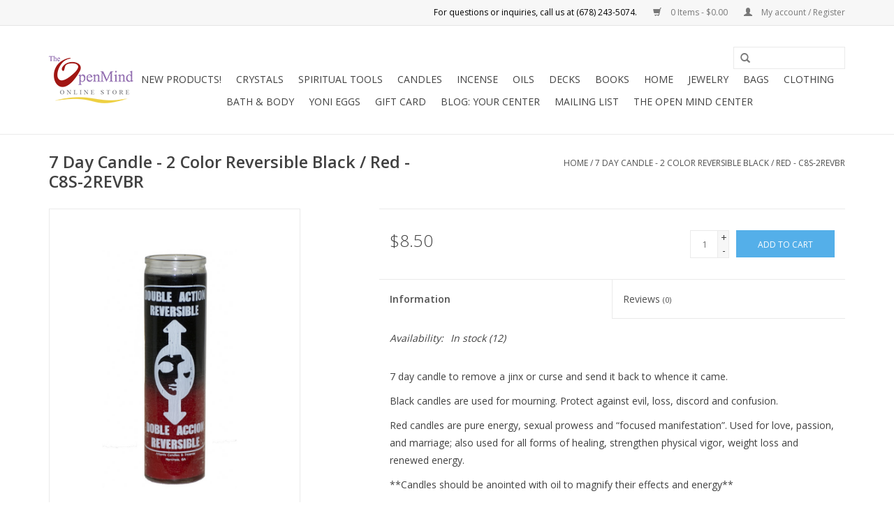

--- FILE ---
content_type: text/html;charset=utf-8
request_url: https://www.theopenmindstore.com/7-day-candle-2-color-reversible-black-red-c8s-2rev.html
body_size: 8918
content:
<!DOCTYPE html>
<html lang="us">
  <head>
    <meta charset="utf-8"/>
<!-- [START] 'blocks/head.rain' -->
<!--

  (c) 2008-2026 Lightspeed Netherlands B.V.
  http://www.lightspeedhq.com
  Generated: 21-01-2026 @ 11:26:52

-->
<link rel="canonical" href="https://www.theopenmindstore.com/7-day-candle-2-color-reversible-black-red-c8s-2rev.html"/>
<link rel="alternate" href="https://www.theopenmindstore.com/index.rss" type="application/rss+xml" title="New products"/>
<meta name="robots" content="noodp,noydir"/>
<link href="https://plus.google.com/+TheOpenMindCenterRoswell" rel="publisher"/>
<meta name="google-site-verification" content="SnF4Xz-vjBEo9oBEceVK6gyy9_d976hDlnnVX95LeUc"/>
<meta name="google-site-verification" content=""/>
<meta name="google-site-verification" content="3vf3_7TXRoPiWruoDJv1U0Ahr9GscDunamXvKhvQlmw"/>
<meta property="og:url" content="https://www.theopenmindstore.com/7-day-candle-2-color-reversible-black-red-c8s-2rev.html?source=facebook"/>
<meta property="og:site_name" content="The Open Mind Store"/>
<meta property="og:title" content="7 Day Candle - 2 Color Reversible Black / Red - C8S-2REVBR"/>
<meta property="og:description" content="7 day candle to remove a jinx or curse (black portion) and send it back to whence it came (red portion)."/>
<meta property="og:image" content="https://cdn.shoplightspeed.com/shops/613417/files/14219722/7-day-candle-2-color-reversible-black-red-c8s-2rev.jpg"/>
<!--[if lt IE 9]>
<script src="https://cdn.shoplightspeed.com/assets/html5shiv.js?2025-02-20"></script>
<![endif]-->
<!-- [END] 'blocks/head.rain' -->
    <title>7 Day Candle - 2 Color Reversible Black / Red - C8S-2REVBR - The Open Mind Store</title>
    <meta name="description" content="7 day candle to remove a jinx or curse (black portion) and send it back to whence it came (red portion)." />
    <meta name="keywords" content="7, Day, Candle, -, 2, Color, Reversible, Black, /, Red, -, C8S-2REVBR, holistic center, spiritual gift,  bookstore, crystal, crystals, healing crystals, wellness center, reiki, tarot reading, massage, psychic readings, intuitive, intuitive readings" />
    <meta http-equiv="X-UA-Compatible" content="IE=edge,chrome=1">
    <meta name="viewport" content="width=device-width, initial-scale=1.0">
    <meta name="apple-mobile-web-app-capable" content="yes">
    <meta name="apple-mobile-web-app-status-bar-style" content="black">

    <link rel="shortcut icon" href="https://cdn.shoplightspeed.com/shops/613417/themes/9267/assets/favicon.ico?20200923225628" type="image/x-icon" />
    <link href='//fonts.googleapis.com/css?family=Open%20Sans:400,300,600' rel='stylesheet' type='text/css'>
    <link href='//fonts.googleapis.com/css?family=Open%20Sans:400,300,600' rel='stylesheet' type='text/css'>
    <link rel="shortcut icon" href="https://cdn.shoplightspeed.com/shops/613417/themes/9267/assets/favicon.ico?20200923225628" type="image/x-icon" /> 
    <link rel="stylesheet" href="https://cdn.shoplightspeed.com/shops/613417/themes/9267/assets/bootstrap-min.css?20241126170955" />
    <link rel="stylesheet" href="https://cdn.shoplightspeed.com/shops/613417/themes/9267/assets/style.css?20241126170955" />    
    <link rel="stylesheet" href="https://cdn.shoplightspeed.com/shops/613417/themes/9267/assets/settings.css?20241126170955" />  
    <link rel="stylesheet" href="https://cdn.shoplightspeed.com/assets/gui-2-0.css?2025-02-20" />
    <link rel="stylesheet" href="https://cdn.shoplightspeed.com/assets/gui-responsive-2-0.css?2025-02-20" />   
    <link rel="stylesheet" href="https://cdn.shoplightspeed.com/shops/613417/themes/9267/assets/custom.css?20241126170955" />
        
    <script src="https://cdn.shoplightspeed.com/assets/jquery-1-9-1.js?2025-02-20"></script>
    <script src="https://cdn.shoplightspeed.com/assets/jquery-ui-1-10-1.js?2025-02-20"></script>
   
    <script type="text/javascript" src="https://cdn.shoplightspeed.com/shops/613417/themes/9267/assets/global.js?20241126170955"></script>
		<script type="text/javascript" src="https://cdn.shoplightspeed.com/shops/613417/themes/9267/assets/bootstrap-min.js?20241126170955"></script>
    <script type="text/javascript" src="https://cdn.shoplightspeed.com/shops/613417/themes/9267/assets/jcarousel.js?20241126170955"></script>
    <script type="text/javascript" src="https://cdn.shoplightspeed.com/assets/gui.js?2025-02-20"></script>
    <script type="text/javascript" src="https://cdn.shoplightspeed.com/assets/gui-responsive-2-0.js?2025-02-20"></script>
    
    <script type="text/javascript" src="https://cdn.shoplightspeed.com/shops/613417/themes/9267/assets/share42.js?20241126170955"></script> 
        
    <!--[if lt IE 9]>
    <link rel="stylesheet" href="https://cdn.shoplightspeed.com/shops/613417/themes/9267/assets/style-ie.css?20241126170955" />
    <![endif]-->
    <link rel="stylesheet" media="print" href="https://cdn.shoplightspeed.com/shops/613417/themes/9267/assets/print-min.css?20241126170955" />
  </head>
  <body>
    <noscript><iframe src="https://www.googletagmanager.com/ns.html?id=GTM-NGQZZSR" height="0" width="0" style="display:none;visibility:hidden"></iframe></noscript>
    <header>
      <div class="topnav">
        <div class="container">
                    <div class="right">
            <a href="https://www.theopenmindstore.com/cart/" title="Cart" class="cart"> 
              <span class="glyphicon glyphicon-shopping-cart"></span>
              0 Items - $0.00
            </a>
            <a href="https://www.theopenmindstore.com/account/" title="My account" class="my-account">
              <span class="glyphicon glyphicon-user"></span>
                            My account / Register
                          </a>
          </div>
        </div>
      </div>
      <div class="navigation container">
        <div class="align">
          <ul class="burger">
            <img src="https://cdn.shoplightspeed.com/shops/613417/themes/9267/assets/hamburger.png?20241126170955" width="32" height="32" alt="Menu">
          </ul>

                      <div class="vertical logo">
              <a href="https://www.theopenmindstore.com/" title="The Open Mind Store">
                <img src="https://cdn.shoplightspeed.com/shops/613417/themes/9267/assets/logo.png?20200923225628" alt="The Open Mind Store" />
              </a>
            </div>
          
          <nav class="nonbounce desktop vertical">
            <form action="https://www.theopenmindstore.com/search/" method="get" id="formSearch">
              <input type="text" name="q" autocomplete="off"  value=""/>
              <span onclick="$('#formSearch').submit();" title="Search" class="glyphicon glyphicon-search"></span>
            </form>
            <ul>
              <li class="item home ">
                <a class="itemLink" href="https://www.theopenmindstore.com/">Home</a>
              </li>
                                          <li class="item">
                <a class="itemLink" href="https://www.theopenmindstore.com/new-products/" title="New Products!">New Products!</a>
                              </li>
                            <li class="item sub">
                <a class="itemLink" href="https://www.theopenmindstore.com/crystals/" title="Crystals">Crystals</a>
                                <span class="glyphicon glyphicon-play"></span>
                <ul class="subnav">
                                    <li class="subitem">
                    <a class="subitemLink" href="https://www.theopenmindstore.com/crystals/crystals/" title="Crystals">Crystals</a>
                                      </li>
                                    <li class="subitem">
                    <a class="subitemLink" href="https://www.theopenmindstore.com/crystals/hearts/" title="Hearts">Hearts</a>
                                      </li>
                                    <li class="subitem">
                    <a class="subitemLink" href="https://www.theopenmindstore.com/crystals/pyramids/" title="Pyramids">Pyramids</a>
                                      </li>
                                    <li class="subitem">
                    <a class="subitemLink" href="https://www.theopenmindstore.com/crystals/specimen/" title="Specimen">Specimen</a>
                                      </li>
                                    <li class="subitem">
                    <a class="subitemLink" href="https://www.theopenmindstore.com/crystals/spheres/" title="Spheres">Spheres</a>
                                      </li>
                                    <li class="subitem">
                    <a class="subitemLink" href="https://www.theopenmindstore.com/crystals/stones/" title="Stones">Stones</a>
                                      </li>
                                    <li class="subitem">
                    <a class="subitemLink" href="https://www.theopenmindstore.com/crystals/tumbles/" title="Tumbles">Tumbles</a>
                                      </li>
                                    <li class="subitem">
                    <a class="subitemLink" href="https://www.theopenmindstore.com/crystals/wands/" title="Wands">Wands</a>
                                      </li>
                                    <li class="subitem">
                    <a class="subitemLink" href="https://www.theopenmindstore.com/crystals/water-bottles/" title="Water Bottles">Water Bottles</a>
                                      </li>
                                    <li class="subitem">
                    <a class="subitemLink" href="https://www.theopenmindstore.com/crystals/accessories/" title="Accessories">Accessories</a>
                                      </li>
                                  </ul>
                              </li>
                            <li class="item sub">
                <a class="itemLink" href="https://www.theopenmindstore.com/spiritual-tools/" title="Spiritual Tools">Spiritual Tools</a>
                                <span class="glyphicon glyphicon-play"></span>
                <ul class="subnav">
                                    <li class="subitem">
                    <a class="subitemLink" href="https://www.theopenmindstore.com/spiritual-tools/feng-shui/" title="Feng Shui">Feng Shui</a>
                                      </li>
                                    <li class="subitem">
                    <a class="subitemLink" href="https://www.theopenmindstore.com/spiritual-tools/herbs/" title="Herbs">Herbs</a>
                                      </li>
                                    <li class="subitem">
                    <a class="subitemLink" href="https://www.theopenmindstore.com/spiritual-tools/malas/" title="Malas">Malas</a>
                                      </li>
                                    <li class="subitem">
                    <a class="subitemLink" href="https://www.theopenmindstore.com/spiritual-tools/pendulums/" title="Pendulums">Pendulums</a>
                                      </li>
                                    <li class="subitem">
                    <a class="subitemLink" href="https://www.theopenmindstore.com/spiritual-tools/sage/" title="Sage">Sage</a>
                                      </li>
                                    <li class="subitem">
                    <a class="subitemLink" href="https://www.theopenmindstore.com/spiritual-tools/salt/" title="Salt">Salt</a>
                                      </li>
                                    <li class="subitem">
                    <a class="subitemLink" href="https://www.theopenmindstore.com/spiritual-tools/singing-bowls/" title="Singing Bowls">Singing Bowls</a>
                                      </li>
                                    <li class="subitem">
                    <a class="subitemLink" href="https://www.theopenmindstore.com/spiritual-tools/sprays-waters/" title="Sprays &amp; Waters">Sprays &amp; Waters</a>
                                      </li>
                                    <li class="subitem">
                    <a class="subitemLink" href="https://www.theopenmindstore.com/spiritual-tools/stationery/" title="Stationery">Stationery</a>
                                      </li>
                                    <li class="subitem">
                    <a class="subitemLink" href="https://www.theopenmindstore.com/spiritual-tools/more/" title="More">More</a>
                                      </li>
                                  </ul>
                              </li>
                            <li class="item sub">
                <a class="itemLink" href="https://www.theopenmindstore.com/candles/" title="Candles">Candles</a>
                                <span class="glyphicon glyphicon-play"></span>
                <ul class="subnav">
                                    <li class="subitem">
                    <a class="subitemLink" href="https://www.theopenmindstore.com/candles/candles/" title="Candles">Candles</a>
                                      </li>
                                    <li class="subitem">
                    <a class="subitemLink" href="https://www.theopenmindstore.com/candles/candle-holders/" title="Candle Holders">Candle Holders</a>
                                      </li>
                                    <li class="subitem">
                    <a class="subitemLink" href="https://www.theopenmindstore.com/candles/intention-candles/" title="Intention Candles">Intention Candles</a>
                                      </li>
                                  </ul>
                              </li>
                            <li class="item sub">
                <a class="itemLink" href="https://www.theopenmindstore.com/incense/" title="Incense">Incense</a>
                                <span class="glyphicon glyphicon-play"></span>
                <ul class="subnav">
                                    <li class="subitem">
                    <a class="subitemLink" href="https://www.theopenmindstore.com/incense/incense-holders/" title="Incense Holders">Incense Holders</a>
                                      </li>
                                    <li class="subitem">
                    <a class="subitemLink" href="https://www.theopenmindstore.com/incense/incense-sticks/" title="Incense Sticks">Incense Sticks</a>
                                      </li>
                                    <li class="subitem">
                    <a class="subitemLink" href="https://www.theopenmindstore.com/incense/cones/" title="Cones">Cones</a>
                                      </li>
                                  </ul>
                              </li>
                            <li class="item sub">
                <a class="itemLink" href="https://www.theopenmindstore.com/oils/" title="Oils">Oils</a>
                                <span class="glyphicon glyphicon-play"></span>
                <ul class="subnav">
                                    <li class="subitem">
                    <a class="subitemLink" href="https://www.theopenmindstore.com/oils/blends/" title="Blends">Blends</a>
                                      </li>
                                    <li class="subitem">
                    <a class="subitemLink" href="https://www.theopenmindstore.com/oils/burners/" title="Burners">Burners</a>
                                      </li>
                                    <li class="subitem">
                    <a class="subitemLink" href="https://www.theopenmindstore.com/oils/essential/" title="Essential">Essential</a>
                                      </li>
                                  </ul>
                              </li>
                            <li class="item sub">
                <a class="itemLink" href="https://www.theopenmindstore.com/decks/" title="Decks">Decks</a>
                                <span class="glyphicon glyphicon-play"></span>
                <ul class="subnav">
                                    <li class="subitem">
                    <a class="subitemLink" href="https://www.theopenmindstore.com/decks/oracle-cards/" title="Oracle Cards">Oracle Cards</a>
                                      </li>
                                    <li class="subitem">
                    <a class="subitemLink" href="https://www.theopenmindstore.com/decks/tarot-cards/" title="Tarot Cards">Tarot Cards</a>
                                      </li>
                                    <li class="subitem">
                    <a class="subitemLink" href="https://www.theopenmindstore.com/decks/card-decks/" title="Card Decks">Card Decks</a>
                                      </li>
                                    <li class="subitem">
                    <a class="subitemLink" href="https://www.theopenmindstore.com/decks/accessories/" title="Accessories">Accessories</a>
                                      </li>
                                  </ul>
                              </li>
                            <li class="item sub">
                <a class="itemLink" href="https://www.theopenmindstore.com/books/" title="Books">Books</a>
                                <span class="glyphicon glyphicon-play"></span>
                <ul class="subnav">
                                    <li class="subitem">
                    <a class="subitemLink" href="https://www.theopenmindstore.com/books/books/" title="Books">Books</a>
                                      </li>
                                    <li class="subitem">
                    <a class="subitemLink" href="https://www.theopenmindstore.com/books/journals/" title="Journals">Journals</a>
                                      </li>
                                    <li class="subitem">
                    <a class="subitemLink" href="https://www.theopenmindstore.com/books/bookmarks/" title="Bookmarks">Bookmarks</a>
                                      </li>
                                  </ul>
                              </li>
                            <li class="item sub">
                <a class="itemLink" href="https://www.theopenmindstore.com/home/" title="Home">Home</a>
                                <span class="glyphicon glyphicon-play"></span>
                <ul class="subnav">
                                    <li class="subitem">
                    <a class="subitemLink" href="https://www.theopenmindstore.com/home/banners/" title="Banners">Banners</a>
                                      </li>
                                    <li class="subitem">
                    <a class="subitemLink" href="https://www.theopenmindstore.com/home/home/" title="Home">Home</a>
                                      </li>
                                    <li class="subitem">
                    <a class="subitemLink" href="https://www.theopenmindstore.com/home/statues/" title="Statues">Statues</a>
                                      </li>
                                    <li class="subitem">
                    <a class="subitemLink" href="https://www.theopenmindstore.com/home/stones/" title="Stones">Stones</a>
                                      </li>
                                    <li class="subitem">
                    <a class="subitemLink" href="https://www.theopenmindstore.com/home/storage-boxes/" title="Storage Boxes">Storage Boxes</a>
                                      </li>
                                  </ul>
                              </li>
                            <li class="item sub">
                <a class="itemLink" href="https://www.theopenmindstore.com/jewelry/" title="Jewelry">Jewelry</a>
                                <span class="glyphicon glyphicon-play"></span>
                <ul class="subnav">
                                    <li class="subitem">
                    <a class="subitemLink" href="https://www.theopenmindstore.com/jewelry/anklets/" title="Anklets">Anklets</a>
                                      </li>
                                    <li class="subitem">
                    <a class="subitemLink" href="https://www.theopenmindstore.com/jewelry/crystal-bracelets/" title="Crystal Bracelets">Crystal Bracelets</a>
                                      </li>
                                    <li class="subitem">
                    <a class="subitemLink" href="https://www.theopenmindstore.com/jewelry/bracelets/" title="Bracelets">Bracelets</a>
                                      </li>
                                    <li class="subitem">
                    <a class="subitemLink" href="https://www.theopenmindstore.com/jewelry/earrings-designer/" title="Earrings - Designer">Earrings - Designer</a>
                                      </li>
                                    <li class="subitem">
                    <a class="subitemLink" href="https://www.theopenmindstore.com/jewelry/earrings/" title="Earrings">Earrings</a>
                                      </li>
                                    <li class="subitem">
                    <a class="subitemLink" href="https://www.theopenmindstore.com/jewelry/mala-necklaces/" title="Mala Necklaces">Mala Necklaces</a>
                                      </li>
                                    <li class="subitem">
                    <a class="subitemLink" href="https://www.theopenmindstore.com/jewelry/necklaces/" title="Necklaces">Necklaces</a>
                                      </li>
                                    <li class="subitem">
                    <a class="subitemLink" href="https://www.theopenmindstore.com/jewelry/pendants-designer/" title="Pendants - Designer">Pendants - Designer</a>
                                      </li>
                                    <li class="subitem">
                    <a class="subitemLink" href="https://www.theopenmindstore.com/jewelry/pendants/" title="Pendants">Pendants</a>
                                      </li>
                                    <li class="subitem">
                    <a class="subitemLink" href="https://www.theopenmindstore.com/jewelry/rings-designer/" title="Rings - Designer">Rings - Designer</a>
                                      </li>
                                    <li class="subitem">
                    <a class="subitemLink" href="https://www.theopenmindstore.com/jewelry/rings/" title="Rings">Rings</a>
                                      </li>
                                  </ul>
                              </li>
                            <li class="item">
                <a class="itemLink" href="https://www.theopenmindstore.com/bags/" title="Bags">Bags</a>
                              </li>
                            <li class="item">
                <a class="itemLink" href="https://www.theopenmindstore.com/clothing/" title="Clothing">Clothing</a>
                              </li>
                            <li class="item">
                <a class="itemLink" href="https://www.theopenmindstore.com/bath-body/" title="Bath &amp; Body">Bath &amp; Body</a>
                              </li>
                            <li class="item">
                <a class="itemLink" href="https://www.theopenmindstore.com/yoni-eggs/" title="Yoni Eggs">Yoni Eggs</a>
                              </li>
                            <li class="item">
                <a class="itemLink" href="https://www.theopenmindstore.com/gift-card/" title="Gift Card">Gift Card</a>
                              </li>
                                                        <li class="item sub"><a class="itemLink" href="https://www.theopenmindstore.com/blogs/your-center/" title="Blog: Your Center">Blog: Your Center</a>
                <ul class="subnav">
                                    <li class="subitem"><a class="subitemLink" href="https://www.theopenmindstore.com/blogs/your-center/welcome-to-our-blog-find-your-center/" title="Welcome to Our Blog: YOUR CENTER">Welcome to Our Blog: YOUR CENTER</a></li>
                                    <li class="subitem"><a class="subitemLink" href="https://www.theopenmindstore.com/blogs/your-center/chakra-balancing/" title="Chakra Balancing">Chakra Balancing</a></li>
                                    <li class="subitem"><a class="subitemLink" href="https://www.theopenmindstore.com/blogs/your-center/creating-your-own-spiritual-space/" title="Creating Your Own Spiritual Space">Creating Your Own Spiritual Space</a></li>
                                  </ul>
              </li>
                                                                      <li class="item"><a class="itemLink" href="https://visitor.r20.constantcontact.com/d.jsp?llr=ers4tqhbb&amp;p=oi&amp;m=ers4tqhbb&amp;si" title="Mailing List">Mailing List</a></li>
  						              <li class="item"><a class="itemLink" href="https://theopenmindcenter.com/" title="The Open Mind Center ">The Open Mind Center </a></li>
  						            </ul>
            <span class="glyphicon glyphicon-remove"></span>  
          </nav>
        </div>
      </div>
    </header>
    
    <div class="wrapper">
      <div class="container content">
                <div itemscope itemtype="http://schema.org/Product">
  <div class="page-title row">
  <meta itemprop="description" content="7 day candle to remove a jinx or curse (black portion)  and send it back to whence it came (red portion)." />  <div class="col-sm-6 col-md-6">
    <h1 class="product-page" itemprop="name" content="7 Day Candle - 2 Color Reversible Black / Red - C8S-2REVBR">       7 Day Candle - 2 Color Reversible Black / Red - C8S-2REVBR </h1> 
      </div>
  <div class="col-sm-6 col-md-6 breadcrumbs text-right">
    <a href="https://www.theopenmindstore.com/" title="Home">Home</a>
    
        / <a href="https://www.theopenmindstore.com/7-day-candle-2-color-reversible-black-red-c8s-2rev.html">7 Day Candle - 2 Color Reversible Black / Red - C8S-2REVBR</a>
      </div>  
</div>
<div class="product-wrap row">
  <div class="product-img col-sm-4 col-md-4">
    <div class="zoombox">
      <div class="images"> 
        <meta itemprop="image" content="https://cdn.shoplightspeed.com/shops/613417/files/14219722/300x250x2/7-day-candle-2-color-reversible-black-red-c8s-2rev.jpg" />       
                <a class="zoom first" data-image-id="14219722">             
                                  <img src="https://cdn.shoplightspeed.com/shops/613417/files/14219722/800x1024x1/7-day-candle-2-color-reversible-black-red-c8s-2rev.jpg" alt="7 Day Candle - 2 Color Reversible Black / Red - C8S-2REVBR">
                              </a> 
              </div>
      
      <div class="thumbs row">
                <div class="col-xs-3 col-sm-4 col-md-4">
          <a data-image-id="14219722">
                                        <img src="https://cdn.shoplightspeed.com/shops/613417/files/14219722/156x230x1/7-day-candle-2-color-reversible-black-red-c8s-2rev.jpg" alt="7 Day Candle - 2 Color Reversible Black / Red - C8S-2REVBR" title="7 Day Candle - 2 Color Reversible Black / Red - C8S-2REVBR"/>
                                    </a>
        </div>
              </div>  
    </div>
  </div>
 
  <div itemprop="offers" itemscope itemtype="http://schema.org/Offer" class="product-info col-sm-8 col-md-7 col-md-offset-1"> 
    <meta itemprop="price" content="8.50" />
    <meta itemprop="priceCurrency" content="USD" /> 
    <meta itemprop="itemCondition" itemtype="http://schema.org/OfferItemCondition" content="http://schema.org/NewCondition"/>
          <meta itemprop="availability" content="http://schema.org/InStock" />
          
    <form action="https://www.theopenmindstore.com/cart/add/34964829/" id=
        "product_configure_form" method="post">
              <input type="hidden" name="bundle_id" id="product_configure_bundle_id" value="">
            <div class="product-price row">
        <div class="price-wrap col-xs-5 col-md-5"> 
                    <span class="price" style="line-height: 30px;">$8.50
             
 
        </div>
        <div class="cart col-xs-7 col-md-7"> 
          <div class="cart">
                        <input type="text" name="quantity" value="1" />
            <div class="change">
              <a href="javascript:;" onclick="updateQuantity('up');" class="up">+</a>
              <a href="javascript:;" onclick="updateQuantity('down');" class="down">-</a>
            </div>
            <a href="javascript:;" onclick="$('#product_configure_form').submit();" class="btn glyphicon glyphicon-shopping-cart" title="Add to cart" >
              <span>Add to cart</span>
            </a>
                      </div>
        </div>
      </div>
    </form>   

    <div class="product-tabs row">
      <div class="tabs">
        <ul>
          <li class="active col-2 information"><a rel="info" href="#">Information</a></li>
                    <li class="col-2 reviews"><a rel="reviews" href="#">Reviews <small>(0)</small></a></li>        </ul>
      </div>                    
      <div class="tabsPages">
        <div class="page info active">
          <table class="details">
                      
         
                        <tr class="availability">
              <td>Availability:</td>
                            <td><span class="in-stock">In stock</span>
              	                (12)
                              </td>  
                          </tr> 
              
                
                        
          </table>
         
          
                    <div class="clearfix"></div>
          
          <p>7 day candle to remove a jinx or curse and send it back to whence it came.</p>
<p>Black candles are used for mourning. Protect against evil, loss, discord and confusion.</p>
<p>Red candles are pure energy, sexual prowess and “focused manifestation”. Used for love, passion, and marriage; also used for all forms of healing, strengthen physical vigor, weight loss and renewed energy.</p>
<p>**Candles should be anointed with oil to magnify their effects and energy**</p>
          
                    
        </div>
        
        <div class="page reviews">
                              
          <div class="bottom">
            <div class="right">
              <a href="https://www.theopenmindstore.com/account/review/21094930/">Add your review</a>
            </div>
            <span>0</span> stars based on <span>0</span> reviews
          </div>          
        </div>
      </div>
    </div>
  </div>
</div>
<div class="product-actions row">
  <div class="social-media col-xs-12 col-md-4">
    <div class="share42init"  data-url="https://www.theopenmindstore.com/7-day-candle-2-color-reversible-black-red-c8s-2rev.html" data-image="https://cdn.shoplightspeed.com/shops/613417/files/14219722/300x250x2/7-day-candle-2-color-reversible-black-red-c8s-2rev.jpg" ></div>
  </div>
  <div class="col-md-7 col-xs-12 col-md-offset-1 ">
    <div class="tags-actions row">
      <div class="tags col-xs-12 col-md-4">
                      </div>
      <div class="actions col-xs-12 col-md-8 text-right">
        <a href="https://www.theopenmindstore.com/account/wishlistAdd/21094930/?variant_id=34964829" title="Add to wishlist">Add to wishlist</a> / 
        <a href="https://www.theopenmindstore.com/compare/add/34964829/" title="Add to compare">
          Add to compare
        </a> / 
                <a href="#" onclick="window.print(); return false;" title="Print">
          Print
        </a>
      </div>      
    </div>
  </div>    
</div>

   
  
<div class="products  related row">
  <div class="col-md-12">
    <h3>You may also like</h3>
  </div>
    <div class="product col-xs-6 col-sm-3 col-md-3">
  <div class="image-wrap">
    <a href="https://www.theopenmindstore.com/guardian-angel-oil-gua.html" title="Guardian Angel Oil">
      
           
                  <img src="https://cdn.shoplightspeed.com/shops/613417/files/13360477/262x276x1/guardian-angel-oil.jpg" width="262" height="276" alt="Guardian Angel Oil" title="Guardian Angel Oil" />
                </a>
    
    <div class="description text-center">
      <a href="https://www.theopenmindstore.com/guardian-angel-oil-gua.html" title="Guardian Angel Oil">
                <div class="text">
                    Guardian Angel Oil, featuring Hyssop Pieces with floral top notes in a base of Sandalwood, is formulated to attract spiritual assistance and protection. Mystic Blends Oils are created by combining herbs and oils traditionally associated with each intentio
                  </div>
      </a>
      <a href="https://www.theopenmindstore.com/cart/add/33332521/" class="cart">Add to cart</a>    </div>
  </div>
  
  <div class="info">
    <a href="https://www.theopenmindstore.com/guardian-angel-oil-gua.html" title="Guardian Angel Oil" class="title">
        Guardian Angel Oil     </a>
    
    <div class="left">      
      
    
    $11.95           
   </div>
       
   
     </div>
</div>



    <div class="product col-xs-6 col-sm-3 col-md-3">
  <div class="image-wrap">
    <a href="https://www.theopenmindstore.com/protection-oil-prt.html" title="Protection Oil">
      
           
                  <img src="https://cdn.shoplightspeed.com/shops/613417/files/13362015/262x276x1/protection-oil.jpg" width="262" height="276" alt="Protection Oil" title="Protection Oil" />
                </a>
    
    <div class="description text-center">
      <a href="https://www.theopenmindstore.com/protection-oil-prt.html" title="Protection Oil">
                <div class="text">
                    Protection Oil, featuring Lemon Verbena Leaf with spicy top note in a base of Verbena, is formulated to strengthen immunities to negative energy. Mystic Blends Oils are created by combining herbs and oils traditionally associated with each intention.
                  </div>
      </a>
      <a href="https://www.theopenmindstore.com/cart/add/33334242/" class="cart">Add to cart</a>    </div>
  </div>
  
  <div class="info">
    <a href="https://www.theopenmindstore.com/protection-oil-prt.html" title="Protection Oil" class="title">
        Protection Oil     </a>
    
    <div class="left">      
      
    
    $11.95           
   </div>
       
   
     </div>
</div>


<div class="clearfix visible-xs"></div>

    <div class="product col-xs-6 col-sm-3 col-md-3">
  <div class="image-wrap">
    <a href="https://www.theopenmindstore.com/hydrosol-protection-spray-2-oz-pt2.html" title="Protection Spray">
      
           
                  <img src="https://cdn.shoplightspeed.com/shops/613417/files/13553349/262x276x1/protection-spray.jpg" width="262" height="276" alt="Protection Spray" title="Protection Spray" />
                </a>
    
    <div class="description text-center">
      <a href="https://www.theopenmindstore.com/hydrosol-protection-spray-2-oz-pt2.html" title="Protection Spray">
                <div class="text">
                    This spray includes traditional blends of concentrated essential and fragrance oils used for protection purposes.
                  </div>
      </a>
      <a href="https://www.theopenmindstore.com/cart/add/33441984/" class="cart">Add to cart</a>    </div>
  </div>
  
  <div class="info">
    <a href="https://www.theopenmindstore.com/hydrosol-protection-spray-2-oz-pt2.html" title="Protection Spray" class="title">
        Protection Spray     </a>
    
    <div class="left">      
      
    
    $7.95           
   </div>
       
   
     </div>
</div>



    <div class="product col-xs-6 col-sm-3 col-md-3">
  <div class="image-wrap">
    <a href="https://www.theopenmindstore.com/evil-eye-blue-talisman-1-inch-round-63308.html" title="Evil Eye Blue Talisman - Round">
      
           
                  <img src="https://cdn.shoplightspeed.com/shops/613417/files/13451721/262x276x1/evil-eye-blue-talisman-round.jpg" width="262" height="276" alt="Evil Eye Blue Talisman - Round" title="Evil Eye Blue Talisman - Round" />
                </a>
    
    <div class="description text-center">
      <a href="https://www.theopenmindstore.com/evil-eye-blue-talisman-1-inch-round-63308.html" title="Evil Eye Blue Talisman - Round">
                <div class="text">
                    This beautiful evil eye amulet is made of glass. Hang this power talisman on a wall, door or anywhere that luck and protection is needed.
                  </div>
      </a>
      <a href="https://www.theopenmindstore.com/cart/add/33557108/" class="cart">Add to cart</a>    </div>
  </div>
  
  <div class="info">
    <a href="https://www.theopenmindstore.com/evil-eye-blue-talisman-1-inch-round-63308.html" title="Evil Eye Blue Talisman - Round" class="title">
        Evil Eye Blue Talisman - Round     </a>
    
    <div class="left">      
      
    
    $5.00           
   </div>
       
   
     </div>
</div>


<div class="clearfix visible-xs"></div>

    <div class="product col-xs-6 col-sm-3 col-md-3">
  <div class="image-wrap">
    <a href="https://www.theopenmindstore.com/7-day-candle-jinx-remover-black-c8s-jinx.html" title="7 Day Candle - Jinx Remover">
      
           
                  <img src="https://cdn.shoplightspeed.com/shops/613417/files/14219990/262x276x1/7-day-candle-jinx-remover.jpg" width="262" height="276" alt="7 Day Candle - Jinx Remover" title="7 Day Candle - Jinx Remover" />
                </a>
    
    <div class="description text-center">
      <a href="https://www.theopenmindstore.com/7-day-candle-jinx-remover-black-c8s-jinx.html" title="7 Day Candle - Jinx Remover">
                <div class="text">
                    Black candles are used to protect against evil, loss, discord and confusion. This black candle is marked to remove a jinx or curse. Anoint with oil and herbs to amplify the jinx removal. <br />
**Candles should be anointed with oil to magnify their effects and
                  </div>
      </a>
      <a href="https://www.theopenmindstore.com/cart/add/34965320/" class="cart">Add to cart</a>    </div>
  </div>
  
  <div class="info">
    <a href="https://www.theopenmindstore.com/7-day-candle-jinx-remover-black-c8s-jinx.html" title="7 Day Candle - Jinx Remover" class="title">
        7 Day Candle - Jinx Remover     </a>
    
    <div class="left">      
      
    
    $6.95           
   </div>
       
   
     </div>
</div>



    <div class="product col-xs-6 col-sm-3 col-md-3">
  <div class="image-wrap">
    <a href="https://www.theopenmindstore.com/7-day-candle-uncrossing-purple-c8s-uncr.html" title="7 Day Candle - Uncrossing Purple">
      
           
                  <img src="https://cdn.shoplightspeed.com/shops/613417/files/14220031/262x276x1/7-day-candle-uncrossing-purple.jpg" width="262" height="276" alt="7 Day Candle - Uncrossing Purple" title="7 Day Candle - Uncrossing Purple" />
                </a>
    
    <div class="description text-center">
      <a href="https://www.theopenmindstore.com/7-day-candle-uncrossing-purple-c8s-uncr.html" title="7 Day Candle - Uncrossing Purple">
                <div class="text">
                    Purple candle can be used for legal issues and to overcome difficult problems. It is marked for Uncrossing, removing a jinx, curse or hex. Add oils and herbs to amplify the intention.<br />
**Candles should be anointed with oil to magnify their effects and ene
                  </div>
      </a>
      <a href="https://www.theopenmindstore.com/cart/add/34965378/" class="cart">Add to cart</a>    </div>
  </div>
  
  <div class="info">
    <a href="https://www.theopenmindstore.com/7-day-candle-uncrossing-purple-c8s-uncr.html" title="7 Day Candle - Uncrossing Purple" class="title">
        7 Day Candle - Uncrossing Purple     </a>
    
    <div class="left">      
      
    
    $5.95           
   </div>
       
   
     </div>
</div>


<div class="clearfix visible-xs"></div>

  </div>                  
</div>


<script src="https://cdn.shoplightspeed.com/shops/613417/themes/9267/assets/jquery-zoom-min.js?20241126170955" type="text/javascript"></script>
<script type="text/javascript">
function updateQuantity(way){
    var quantity = parseInt($('.cart input').val());

    if (way == 'up'){
        if (quantity < 12){
            quantity++;
        } else {
            quantity = 12;
        }
    } else {
        if (quantity > 1){
            quantity--;
        } else {
            quantity = 1;
        }
    }

    $('.cart input').val(quantity);
}
</script>      </div>
      
      <footer>
        <hr class="full-width" />
        <div class="container">
          <div class="social row">
                        <div class="newsletter col-xs-12 col-sm-7 col-md-7">
              <span class="title">Sign up for our newsletter:</span>
              <form id="formNewsletter" action="https://www.theopenmindstore.com/account/newsletter/" method="post">
                <input type="hidden" name="key" value="27d9e6847d61e6b4e116b16d1d336349" />
                <input type="text" name="email" id="formNewsletterEmail" value="" placeholder="E-mail"/>
                <a class="btn glyphicon glyphicon-send" href="#" onclick="$('#formNewsletter').submit(); return false;" title="Subscribe" ><span>Subscribe</span></a>
              </form>
            </div>
            
                        <div class="social-media col-xs-12 col-md-12  col-sm-5 col-md-5 text-right">
              <div class="inline-block relative">
                <a href="https://www.facebook.com/openmindcenter/" class="social-icon facebook" target="_blank"></a>                <a href="https://twitter.com/OpenMindCenter" class="social-icon twitter" target="_blank"></a>                <a href="https://plus.google.com/+TheOpenMindCenterRoswell/about" class="social-icon google" target="_blank"></a>                <a href="https://www.pinterest.com/openmindcenter/" class="social-icon pinterest" target="_blank"></a>                <a href="https://www.youtube.com/user/TheOpenMindCenter " class="social-icon youtube" target="_blank"></a>                <a href="https://theopenmindcenter.tumblr.com/" class="social-icon tumblr" target="_blank"></a>                <a href="https://instagram.com/theopenmindcenter/" class="social-icon instagram" target="_blank" title="Instagram The Open Mind Store"></a>                
                              </div>
            </div>
                      </div>
          <hr class="full-width" />
          <div class="links row">
            <div class="col-xs-12 col-sm-3 col-md-3">
                <label class="footercollapse" for="_1">
                  <strong>Customer service</strong>
                  <span class="glyphicon glyphicon-chevron-down hidden-sm hidden-md hidden-lg"></span></label>
                    <input class="footercollapse_input hidden-md hidden-lg hidden-sm" id="_1" type="checkbox">
                    <div class="list">
  
                  <ul class="no-underline no-list-style">
                                                <li><a href="https://www.theopenmindstore.com/service/about/" title="About us" >About us</a>
                        </li>
                                                <li><a href="https://www.theopenmindstore.com/service/general-terms-conditions/" title="General terms &amp; conditions" >General terms &amp; conditions</a>
                        </li>
                                                <li><a href="https://www.theopenmindstore.com/service/disclaimer/" title="Disclaimer" >Disclaimer</a>
                        </li>
                                                <li><a href="https://www.theopenmindstore.com/service/privacy-policy/" title="Privacy policy" >Privacy policy</a>
                        </li>
                                                <li><a href="https://www.theopenmindstore.com/service/payment-methods/" title="Payment methods" >Payment methods</a>
                        </li>
                                                <li><a href="https://www.theopenmindstore.com/service/shipping-returns/" title="Shipping &amp; returns" >Shipping &amp; returns</a>
                        </li>
                                                <li><a href="https://www.theopenmindstore.com/service/" title="Customer support" >Customer support</a>
                        </li>
                                                <li><a href="https://www.theopenmindstore.com/sitemap/" title="Sitemap" >Sitemap</a>
                        </li>
                                            </ul>
                  </div> 
             
            </div>     
       
            
            <div class="col-xs-12 col-sm-3 col-md-3">
          <label class="footercollapse" for="_2">
                  <strong>Products</strong>
                  <span class="glyphicon glyphicon-chevron-down hidden-sm hidden-md hidden-lg"></span></label>
                    <input class="footercollapse_input hidden-md hidden-lg hidden-sm" id="_2" type="checkbox">
                    <div class="list">
              <ul>
                <li><a href="https://www.theopenmindstore.com/collection/" title="All products">All products</a></li>
                <li><a href="https://www.theopenmindstore.com/collection/?sort=newest" title="New products">New products</a></li>
                <li><a href="https://www.theopenmindstore.com/collection/offers/" title="Offers">Offers</a></li>
                                <li><a href="https://www.theopenmindstore.com/tags/" title="Tags">Tags</a></li>                <li><a href="https://www.theopenmindstore.com/index.rss" title="RSS feed">RSS feed</a></li>
              </ul>
            </div>
            </div>
            
            <div class="col-xs-12 col-sm-3 col-md-3">
              <label class="footercollapse" for="_3">
                  <strong>
                                My account
                              </strong>
                  <span class="glyphicon glyphicon-chevron-down hidden-sm hidden-md hidden-lg"></span></label>
                    <input class="footercollapse_input hidden-md hidden-lg hidden-sm" id="_3" type="checkbox">
                    <div class="list">
            
           
              <ul>
                                <li><a href="https://www.theopenmindstore.com/account/" title="Register">Register</a></li>
                                <li><a href="https://www.theopenmindstore.com/account/orders/" title="My orders">My orders</a></li>
                                <li><a href="https://www.theopenmindstore.com/account/tickets/" title="My tickets">My tickets</a></li>
                                <li><a href="https://www.theopenmindstore.com/account/wishlist/" title="My wishlist">My wishlist</a></li>
                              </ul>
            </div>
            </div>
            <div class="col-xs-12 col-sm-3 col-md-3">
                 <label class="footercollapse" for="_4">
                  <strong>The Open Mind Center </strong>
                  <span class="glyphicon glyphicon-chevron-down hidden-sm hidden-md hidden-lg"></span></label>
                    <input class="footercollapse_input hidden-md hidden-lg hidden-sm" id="_4" type="checkbox">
                    <div class="list">
              
              
              
              <span class="contact-description">A warm and inviting location with a wealth of resources for wellness, spirituality, and holistic lifestyles. It offers a gift shop and hosts a variety of life-enriching classes and services that facilitate personal and professional growth.</span>                            <div class="contact">
                <span class="glyphicon glyphicon-earphone"></span>
                678-243-5074
              </div>
                                          <div class="contact">
                <span class="glyphicon glyphicon-envelope"></span>
                <a href="/cdn-cgi/l/email-protection#ec85828a83ac988489839c8982818582888f898298899ec28f8381" title="Email"><span class="__cf_email__" data-cfemail="40292e262f003428252f30252e2d292e2423252e3425326e232f2d">[email&#160;protected]</span></a>
              </div>
                            </div>
              
                                                      </div>
          </div>
          <hr class="full-width" />
        </div>
        <div class="copyright-payment">
          <div class="container">
            <div class="row">
              <div class="copyright col-md-4">
                © 2026 - The Open Mind Store 
                                - Powered by
                                <a href="http://www.lightspeedhq.com" title="Lightspeed" target="_blank">Lightspeed</a>
                                                              </div>
              <div class="copyright col-md-4">
                1425 Market Boulevard, Suite 500, Roswell, GA 30076
              </div>
              <div class="payments col-md-4">
                                <a href="https://www.theopenmindstore.com/service/payment-methods/" title="Payment methods">
                  <img src="https://cdn.shoplightspeed.com/assets/icon-payment-mastercard.png?2025-02-20" alt="MasterCard" />
                </a>
                                <a href="https://www.theopenmindstore.com/service/payment-methods/" title="Payment methods">
                  <img src="https://cdn.shoplightspeed.com/assets/icon-payment-visa.png?2025-02-20" alt="Visa" />
                </a>
                                <a href="https://www.theopenmindstore.com/service/payment-methods/" title="Payment methods">
                  <img src="https://cdn.shoplightspeed.com/assets/icon-payment-americanexpress.png?2025-02-20" alt="American Express" />
                </a>
                                <a href="https://www.theopenmindstore.com/service/payment-methods/" title="Payment methods">
                  <img src="https://cdn.shoplightspeed.com/assets/icon-payment-discover.png?2025-02-20" alt="Discover Card" />
                </a>
                                <a href="https://www.theopenmindstore.com/service/payment-methods/" title="Payment methods">
                  <img src="https://cdn.shoplightspeed.com/assets/icon-payment-banktransfer.png?2025-02-20" alt="Bank transfer" />
                </a>
                              </div>
            </div>
          </div>
        </div>
      </footer>
    </div>
    <!-- [START] 'blocks/body.rain' -->
<script data-cfasync="false" src="/cdn-cgi/scripts/5c5dd728/cloudflare-static/email-decode.min.js"></script><script>
(function () {
  var s = document.createElement('script');
  s.type = 'text/javascript';
  s.async = true;
  s.src = 'https://www.theopenmindstore.com/services/stats/pageview.js?product=21094930&hash=eb4d';
  ( document.getElementsByTagName('head')[0] || document.getElementsByTagName('body')[0] ).appendChild(s);
})();
</script>
  <script>(function(w,d,s,l,i){w[l]=w[l]||[];w[l].push({'gtm.start':

new Date().getTime(),event:'gtm.js'});var f=d.getElementsByTagName(s)[0],

j=d.createElement(s),dl=l!='dataLayer'?'&l='+l:'';j.async=true;j.src=

'https://www.googletagmanager.com/gtm.js?id='+i+dl;f.parentNode.insertBefore(j,f);

})(window,document,'script','dataLayer','GTM-NGQZZSR');</script>

<!-- Facebook Pixel Code -->
<script>
    !function(f,b,e,v,n,t,s)
    {if(f.fbq)return;n=f.fbq=function(){n.callMethod?
    n.callMethod.apply(n,arguments):n.queue.push(arguments)};
    if(!f._fbq)f._fbq=n;n.push=n;n.loaded=!0;n.version='2.0';
    n.queue=[];t=b.createElement(e);t.async=!0;
    t.src=v;s=b.getElementsByTagName(e)[0];
    s.parentNode.insertBefore(t,s)}(window, document,'script',
    'https://connect.facebook.net/en_US/fbevents.js');
    fbq('init', '2188848088013299');
    fbq('track', 'PageView');
</script>
<noscript><img height="1" width="1" style="display:none"
    src="https://www.facebook.com/tr?id=2188848088013299&ev=PageView&noscript=1"
/></noscript>
<!-- End Facebook Pixel Code -->
<script>
(function () {
  var s = document.createElement('script');
  s.type = 'text/javascript';
  s.async = true;
  s.src = 'https://js.sitesearch360.com/plugin/bundle/2009.js?integration=lightspeed';
  ( document.getElementsByTagName('head')[0] || document.getElementsByTagName('body')[0] ).appendChild(s);
})();
</script>
<!-- [END] 'blocks/body.rain' -->
      <script>(function(){function c(){var b=a.contentDocument||a.contentWindow.document;if(b){var d=b.createElement('script');d.innerHTML="window.__CF$cv$params={r:'9c16758a89d8610f',t:'MTc2ODk5NDgxMi4wMDAwMDA='};var a=document.createElement('script');a.nonce='';a.src='/cdn-cgi/challenge-platform/scripts/jsd/main.js';document.getElementsByTagName('head')[0].appendChild(a);";b.getElementsByTagName('head')[0].appendChild(d)}}if(document.body){var a=document.createElement('iframe');a.height=1;a.width=1;a.style.position='absolute';a.style.top=0;a.style.left=0;a.style.border='none';a.style.visibility='hidden';document.body.appendChild(a);if('loading'!==document.readyState)c();else if(window.addEventListener)document.addEventListener('DOMContentLoaded',c);else{var e=document.onreadystatechange||function(){};document.onreadystatechange=function(b){e(b);'loading'!==document.readyState&&(document.onreadystatechange=e,c())}}}})();</script><script defer src="https://static.cloudflareinsights.com/beacon.min.js/vcd15cbe7772f49c399c6a5babf22c1241717689176015" integrity="sha512-ZpsOmlRQV6y907TI0dKBHq9Md29nnaEIPlkf84rnaERnq6zvWvPUqr2ft8M1aS28oN72PdrCzSjY4U6VaAw1EQ==" data-cf-beacon='{"rayId":"9c16758a89d8610f","version":"2025.9.1","serverTiming":{"name":{"cfExtPri":true,"cfEdge":true,"cfOrigin":true,"cfL4":true,"cfSpeedBrain":true,"cfCacheStatus":true}},"token":"8247b6569c994ee1a1084456a4403cc9","b":1}' crossorigin="anonymous"></script>
</body>
</html>

--- FILE ---
content_type: text/javascript;charset=utf-8
request_url: https://www.theopenmindstore.com/services/stats/pageview.js?product=21094930&hash=eb4d
body_size: -436
content:
// SEOshop 21-01-2026 11:26:53